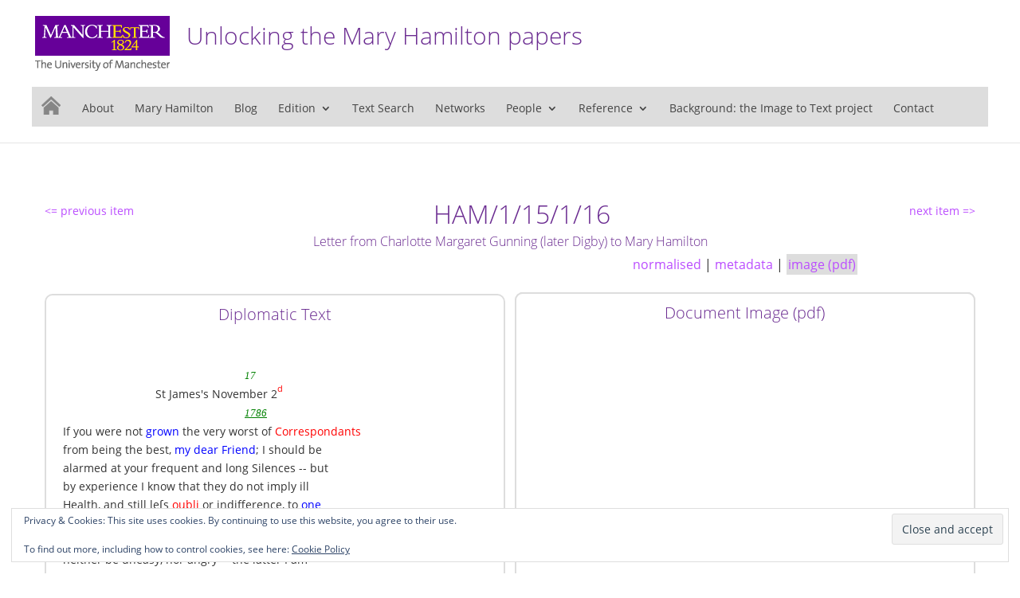

--- FILE ---
content_type: text/css
request_url: https://www.maryhamiltonpapers.alc.manchester.ac.uk/wp-content/plugins/uomrit-HAMParser/styles/HAM_stylesheet_ssp.css?ver=6.9
body_size: 1201
content:
@media screen and (min-width: 981px) {
	#transcription, #normtrans, #metadata, #letterpdf {
		width: 49.5%;
	}
	
	#selector {
		display: block;
	}

	#selector-links {
		width: 49.5%;
		position: relative;
		left: 50.5%
	}
	
	#trans-link { display: none; }
	
	#metadata, #normtrans, #letterpdf {
		position: absolute;
		top: 0;
		left: 50.5%;
	}
	
	#transcription {
		position: relative;
		top: 0;
	}
	
	#panels {margin-top: 20px;}
}

@media screen and (max-width: 980px) {
	#metadata, #letterpdf , #normtrans{
		width: 100%;
		position: absolute;
		top: 0;
		left: 0;
	}
	
	#transcription {
		width: 100%;
		position: relative;
	}
	#selector {
		display: block;
	}

	#panels {margin-top: 20px;}
}

article h1
{
    font-size: 32px;
    text-align: left;
}

article h1.letter-panel
{
	text-align: center;
}

article h2
{
    font-size: 15px;
}

article h3
{
    font-size: 16px;
    text-align: left;
}

article h3.letter-panel
{
	text-align: center;
}

article h4
{
    font-size: 20px;
    text-align: left;
}

article h4
{
    text-align: center
}
article div { z-index: 0; }

article hr {
	margin-left: 0;
	width: 300px;
	border: 1px solid #6b2c91;
}

article hr.milestone {
	opacity: 0.50;
	margin-left: auto;
	margin-right: auto;
	margin-top: 0;
	margin-bottom: 0;
    height: 0px;
    border: none;
    border-top: 1px solid #6b2c91;
}

article hr.milestone[style="100%"] {
	width: 100%
}

article hr.milestone[style="50%"] {
	width: 50%;
}

article hr.milestone[style="20% align-left"] {
	width: 20%;
	margin-left: 5%;
}

article hr.milestone[style="20% align-right"] {
	width: 20%;
	margin-right: 20%;
}

article hr.milestone[style="20%"] {
	width: 20%;
}

article b.meta
{
    color: #6b2c91;
    font-size: 14px;
}

article a:link, article a:visited
{
	color: #bb4dff;
	text-decoration:none;
}

article a:hover 
{
	text-decoration:underline;
	cursor: pointer;
}

article a.current { 
	background: #ddd; 
	padding: 2px;
}

#title {
	width: 100%;
	background: white;
}

#previous {
	display: block;
	float: left;
}

#next {
	display: block;
	float: right;
}

#previous[href=''], #next[href=''] {
	display: none;
}

#transcription, #normtrans, #metadata, #letterpdf {
	border: 2px solid #ddd;
	border-radius: 10px;
	height: 800px;
	overflow: auto;
	background: #fff;
	display: inline-block;
	padding-top: 1em;
}

#transcription p {
	margin: auto;
}

#letterpdf object {
	width: 99%;
	height: 720px;
}

article .ham-container {
	padding: 1.5em;
}

article .top {
	z-index: 1;
}

#selector
{
    font-size: 16px;
    padding-bottom: 3px;
	text-align: center;
	margin: auto;
}

#message
{
    font-size: 14px;
    text-align: center;
    color: #522900;
    padding-top: 25px;
}


#panels
{
    position: relative;
}

#panels div {
	vertical-align: text-top;
}

/* Added normtrans for message at foot. DD 2019-08-16	*/
#transcription .annotation, #normtrans .annotation {
	font-family: "Georgia", serif;
	font-size: 95%;
	font-style: italic;
	color: green;
}

article sup, article sub {
	font-size: 75%;
}

#transcription .rend-above {
	position: relative;
	top: -0.8em;
}

#transcription .rend-below {
	position: relative;
	top: 0.8em;
}

article span > span.reg {
  display: none;
  position: absolute;
  padding: 3px;
  background: #fff;
  color: #666;
  border: 1px solid #1a1a1a;
  z-index: 2;
}

article span:hover > span.reg {
	display: block;
}

article span:hover > span > span.reg {
	z-index: 3;
}

article span > span.inline {
  display: none;
}

/* wordpress design changes for presence of a letter */

#main-content.hasletter h1.entry-title, #main-content.hasletter #sidebar, #main-content.hasletter .container:before  {
	display: none;
}

#main-content.hasletter #left-area {
	width: 100%;
	padding-right: 0;
	float: none;
}


--- FILE ---
content_type: text/css
request_url: https://libapps.manchester.ac.uk/assets/mhproject/css/transcriptions-patcher.css
body_size: 99
content:
@import url("https://libapps.manchester.ac.uk/assets/mdc/css/transcriptions-popup.css");



--- FILE ---
content_type: text/css
request_url: https://www.maryhamiltonpapers.alc.manchester.ac.uk/wp-content/et-cache/global/et-divi-customizer-global.min.css?ver=1768552970
body_size: 1683
content:
body{color:#333333}#et_search_icon:hover,.mobile_menu_bar:before,.mobile_menu_bar:after,.et_toggle_slide_menu:after,.et-social-icon a:hover,.et_pb_sum,.et_pb_pricing li a,.et_pb_pricing_table_button,.et_overlay:before,.entry-summary p.price ins,.et_pb_member_social_links a:hover,.et_pb_widget li a:hover,.et_pb_filterable_portfolio .et_pb_portfolio_filters li a.active,.et_pb_filterable_portfolio .et_pb_portofolio_pagination ul li a.active,.et_pb_gallery .et_pb_gallery_pagination ul li a.active,.wp-pagenavi span.current,.wp-pagenavi a:hover,.nav-single a,.tagged_as a,.posted_in a{color:#6b2c91}.et_pb_contact_submit,.et_password_protected_form .et_submit_button,.et_pb_bg_layout_light .et_pb_newsletter_button,.comment-reply-link,.form-submit .et_pb_button,.et_pb_bg_layout_light .et_pb_promo_button,.et_pb_bg_layout_light .et_pb_more_button,.et_pb_contact p input[type="checkbox"]:checked+label i:before,.et_pb_bg_layout_light.et_pb_module.et_pb_button{color:#6b2c91}.footer-widget h4{color:#6b2c91}.et-search-form,.nav li ul,.et_mobile_menu,.footer-widget li:before,.et_pb_pricing li:before,blockquote{border-color:#6b2c91}.et_pb_counter_amount,.et_pb_featured_table .et_pb_pricing_heading,.et_quote_content,.et_link_content,.et_audio_content,.et_pb_post_slider.et_pb_bg_layout_dark,.et_slide_in_menu_container,.et_pb_contact p input[type="radio"]:checked+label i:before{background-color:#6b2c91}.container,.et_pb_row,.et_pb_slider .et_pb_container,.et_pb_fullwidth_section .et_pb_title_container,.et_pb_fullwidth_section .et_pb_title_featured_container,.et_pb_fullwidth_header:not(.et_pb_fullscreen) .et_pb_fullwidth_header_container{max-width:1200px}.et_boxed_layout #page-container,.et_boxed_layout.et_non_fixed_nav.et_transparent_nav #page-container #top-header,.et_boxed_layout.et_non_fixed_nav.et_transparent_nav #page-container #main-header,.et_fixed_nav.et_boxed_layout #page-container #top-header,.et_fixed_nav.et_boxed_layout #page-container #main-header,.et_boxed_layout #page-container .container,.et_boxed_layout #page-container .et_pb_row{max-width:1360px}a{color:#038199}.nav li ul{border-color:#ffffff}#top-header,#et-secondary-nav li ul{background-color:#dddddd}#et-secondary-nav li ul{background-color:#ffffff}#top-header,#top-header a{color:#666666}.et_header_style_centered .mobile_nav .select_page,.et_header_style_split .mobile_nav .select_page,.et_nav_text_color_light #top-menu>li>a,.et_nav_text_color_dark #top-menu>li>a,#top-menu a,.et_mobile_menu li a,.et_nav_text_color_light .et_mobile_menu li a,.et_nav_text_color_dark .et_mobile_menu li a,#et_search_icon:before,.et_search_form_container input,span.et_close_search_field:after,#et-top-navigation .et-cart-info{color:#444444}.et_search_form_container input::-moz-placeholder{color:#444444}.et_search_form_container input::-webkit-input-placeholder{color:#444444}.et_search_form_container input:-ms-input-placeholder{color:#444444}#main-header .nav li ul a{color:#666666}#top-menu li.current-menu-ancestor>a,#top-menu li.current-menu-item>a,#top-menu li.current_page_item>a{color:#660099}#main-footer .footer-widget h4,#main-footer .widget_block h1,#main-footer .widget_block h2,#main-footer .widget_block h3,#main-footer .widget_block h4,#main-footer .widget_block h5,#main-footer .widget_block h6{color:#ffffff}.footer-widget li:before{border-color:#ffffff}#et-footer-nav{background-color:#1d1d1d}#et-footer-nav .bottom-nav li.current-menu-item a{color:#ffffff}body .et_pb_button{}body.et_pb_button_helper_class .et_pb_button,body.et_pb_button_helper_class .et_pb_module.et_pb_button{color:#02414d}body .et_pb_bg_layout_light.et_pb_button:hover,body .et_pb_bg_layout_light .et_pb_button:hover,body .et_pb_button:hover{background-color:#02414d;border-color:#02414d!important}@media only screen and (min-width:981px){.et_pb_section{padding:2% 0}.et_pb_fullwidth_section{padding:0}.et_pb_row{padding:0% 0}.et-fixed-header#top-header,.et-fixed-header#top-header #et-secondary-nav li ul{background-color:#dddddd}.et-fixed-header #top-menu a,.et-fixed-header #et_search_icon:before,.et-fixed-header #et_top_search .et-search-form input,.et-fixed-header .et_search_form_container input,.et-fixed-header .et_close_search_field:after,.et-fixed-header #et-top-navigation .et-cart-info{color:#444444!important}.et-fixed-header .et_search_form_container input::-moz-placeholder{color:#444444!important}.et-fixed-header .et_search_form_container input::-webkit-input-placeholder{color:#444444!important}.et-fixed-header .et_search_form_container input:-ms-input-placeholder{color:#444444!important}.et-fixed-header #top-menu li.current-menu-ancestor>a,.et-fixed-header #top-menu li.current-menu-item>a,.et-fixed-header #top-menu li.current_page_item>a{color:#660099!important}.et-fixed-header#top-header a{color:#666666}}@media only screen and (min-width:1500px){.et_pb_row{padding:0px 0}.et_pb_section{padding:30px 0}.single.et_pb_pagebuilder_layout.et_full_width_page .et_post_meta_wrapper{padding-top:0px}.et_pb_fullwidth_section{padding:0}}@import url("https://humassets.manchester.ac.uk/wordpress/diviV2.4.6.2/theme_options-override_css/divi_uom_v3.1_options.css");.et_pb_text ul{margin:1em 0 1em 3em}.et_pb_text p{padding-bottom:1em}#left-area ul,.entry-content ul,.comment-content ul{margin-left:30px;list-style-position:outside;list-style-type:disc}#left-area ol,.entry-content ol,.comment-content ol{margin-left:30px;margin-top:20px;list-style-position:outside}p:last-of-type{padding-bottom:1em}.et_header_style_left #et-top-navigation,.et_header_style_split #et-top-navigation{padding-top:7px}#et-top-navigation{height:50px}#et_mobile_nav_menu{float:right;padding-top:22px}@media (min-width:981px){.et_pb_gutters3 .et_pb_column_3_4,.et_pb_gutters3.et_pb_row .et_pb_column_3_4{width:61.625%}}@media (min-width:981px){.et_pb_gutters3 .et_pb_column_1_4,.et_pb_gutters3.et_pb_row .et_pb_column_1_4{width:32.875%}}@media (min-width:981px){#left-area{width:66.125%}}@media (min-width:981px){#sidebar{width:33.875%}}#block-91{margin-bottom:auto}.bluskylogo img{width:32px!important}#bluesky_widget-2 .text-gray-700{font-size:13px!important}#bluesky_widget-2{margin-bottom:auto!important}

--- FILE ---
content_type: application/javascript
request_url: https://www.maryhamiltonpapers.alc.manchester.ac.uk/wp-content/plugins/bluesky-feed-for-wordpress-main/assets/js/widget.js?ver=1.2.0
body_size: 385
content:
document.addEventListener("DOMContentLoaded", () => {
    const feedWidgets = document.querySelectorAll(".bluesky-feed-widget");

    // Check if any widgets are present.
    if (!feedWidgets.length) {
        console.warn("No Bluesky feed widgets found.");
        return;
    }

    // Process each widget.
    feedWidgets.forEach((feedWidget) => {
        const widgetSettings = feedWidget.dataset.settings
            ? JSON.parse(feedWidget.dataset.settings)
            : null;

        if (!widgetSettings) {
            console.warn("Widget settings missing for a Bluesky feed widget.");
            return;
        }

        // Log settings for debugging.
        console.log("Rendering widget with settings:", widgetSettings);

        // Render feed using shared function.
        renderFeed(feedWidget, widgetSettings);
    });
});


--- FILE ---
content_type: application/javascript
request_url: https://libapps.manchester.ac.uk/assets/mhproject/js/transcriptions-patcher.js
body_size: 220
content:
jQuery(document).ready(function() {

const $ = jQuery;

if ($('div.ham-container span[data-ref]').length === 0) return;
return;

$.getScript('https://libapps.manchester.ac.uk/assets/mdc/js/transcriptions-popup-mh.js', function() {
	console.log('script loaded');
});

});

